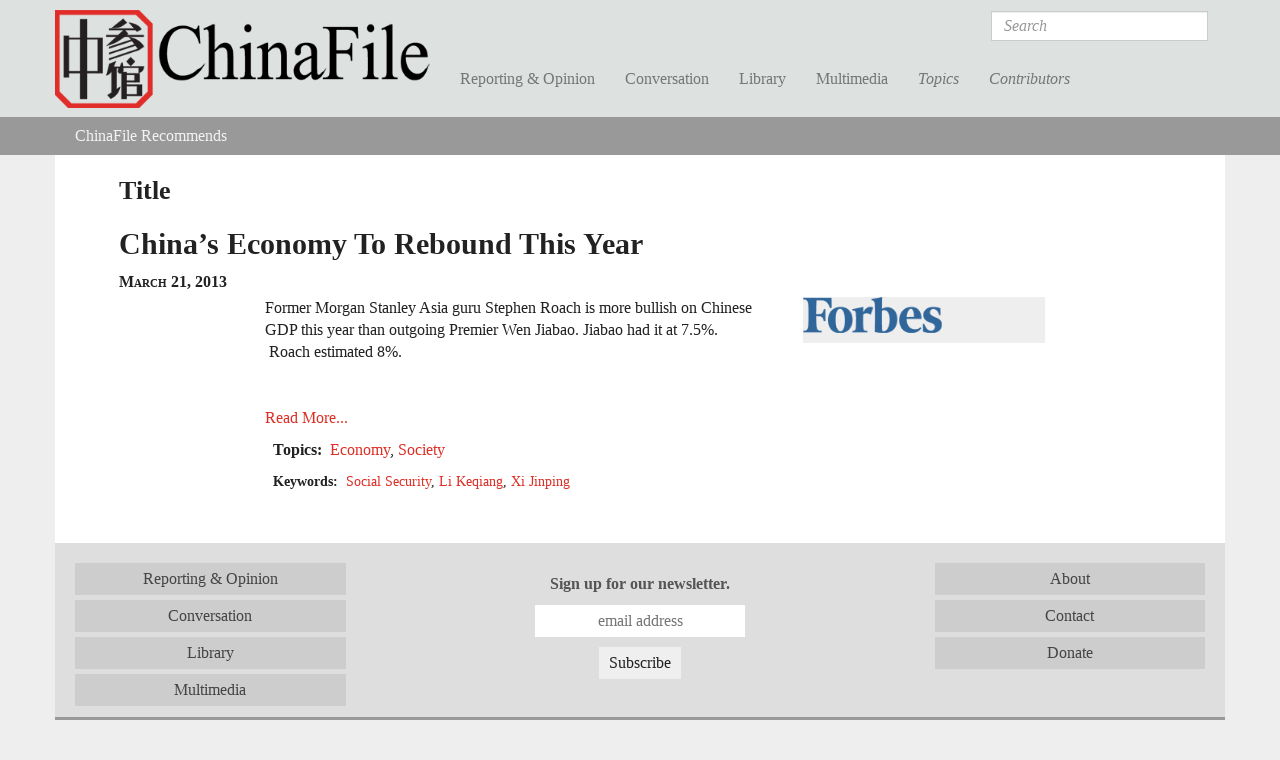

--- FILE ---
content_type: text/html; charset=utf-8
request_url: https://www.chinafile.com/links/Chinas-Economy-Rebound-Year
body_size: 7967
content:
<!DOCTYPE html PUBLIC "-//W3C//DTD XHTML+RDFa 1.0//EN"
  "http://www.w3.org/MarkUp/DTD/xhtml-rdfa-1.dtd">
<html xmlns="http://www.w3.org/1999/xhtml" xml:lang="en" version="XHTML+RDFa 1.0" dir="ltr"
  xmlns:fb="https://ogp.me/ns/fb#"
  xmlns:og="https://ogp.me/ns#">

<head profile="http://www.w3.org/1999/xhtml/vocab">
  <meta http-equiv="Content-Type" content="text/html; charset=utf-8" />
<link rel="shortcut icon" href="https://www.chinafile.com/sites/default/files/chinafile_favicon.png" type="image/png" />
<meta name="viewport" content="width=device-width, initial-scale=1.0" />
<meta name="description" content="ChinaFile is an online magazine publishing, showcasing, and contributing to the best reporting and commentary on China. We seek to both meet and expand the appetites of expert and non-expert audiences who want to better understand China and to provide them with a visually stimulating, well-designed platform on which they can encounter voices and topics that tend to be out of" />
<meta name="abstract" content="An online magazine of original and selectively syndicated reporting and commentary on China." />
<meta name="keywords" content="China, Journalism, Current Affairs" />
<meta name="generator" content="Drupal 7 (http://drupal.org)" />
<link rel="canonical" href="https://www.chinafile.com/links/Chinas-Economy-Rebound-Year" />
<link rel="shortlink" href="https://www.chinafile.com/node/3002" />
<meta property="fb:admins" content="4403816" />
<meta property="fb:app_id" content="367747193390636" />
<meta property="og:site_name" content="ChinaFile" />
<meta property="og:type" content="article" />
<meta property="og:url" content="https://www.chinafile.com/links/Chinas-Economy-Rebound-Year" />
<meta property="og:description" content="China News, Analysis, Culture, Environment, Media" />
<meta name="twitter:card" content="summary_large_image" />
<meta name="twitter:site" content="@ChinaFile" />
<meta name="twitter:site:id" content="84786801" />
<meta name="twitter:title" content="| ChinaFile" />
<meta name="twitter:description" content="China News, Analysis, Culture, Environment, Media" />
  <title>| ChinaFile</title>
  <style type="text/css" media="all">
@import url("https://www.chinafile.com/modules/system/system.base.css?t8lrvz");
@import url("https://www.chinafile.com/modules/system/system.messages.css?t8lrvz");
@import url("https://www.chinafile.com/modules/system/system.theme.css?t8lrvz");
</style>
<style type="text/css" media="all">
@import url("https://www.chinafile.com/modules/comment/comment.css?t8lrvz");
@import url("https://www.chinafile.com/modules/field/theme/field.css?t8lrvz");
@import url("https://www.chinafile.com/modules/node/node.css?t8lrvz");
@import url("https://www.chinafile.com/sites/all/modules/contrib/radix_layouts/radix_layouts.css?t8lrvz");
@import url("https://www.chinafile.com/modules/search/search.css?t8lrvz");
@import url("https://www.chinafile.com/modules/user/user.css?t8lrvz");
@import url("https://www.chinafile.com/sites/all/modules/contrib/views/css/views.css?t8lrvz");
</style>
<style type="text/css" media="all">
@import url("https://www.chinafile.com/sites/all/libraries/annotator/annotator.min.css?t8lrvz");
@import url("https://www.chinafile.com/sites/all/modules/contrib/colorbox/styles/default/colorbox_style.css?t8lrvz");
@import url("https://www.chinafile.com/sites/all/modules/contrib/ctools/css/ctools.css?t8lrvz");
@import url("https://www.chinafile.com/sites/all/modules/contrib/panels/css/panels.css?t8lrvz");
@import url("https://www.chinafile.com/sites/all/libraries/fontello/css/fontello.css?t8lrvz");
@import url("https://www.chinafile.com/sites/all/modules/custom/chinafile_alter/css/admin.css?t8lrvz");
</style>
<style type="text/css" media="all">
@import url("https://www.chinafile.com/sites/all/themes/cftwo/assets/stylesheets/screen.css?t8lrvz");
@import url("https://www.chinafile.com/sites/all/themes/cftwo/assets/stylesheets/hotfix.css?t8lrvz");
@import url("https://www.chinafile.com/sites/all/themes/cftwo/assets/stylesheets/editor.css?t8lrvz");
</style>
<style type="text/css" media="print">
@import url("https://www.chinafile.com/sites/all/themes/cftwo/assets/stylesheets/print.css?t8lrvz");
</style>
  <script type="text/javascript" defer="defer" src="https://www.chinafile.com/sites/default/files/google_tag/gtm_5v5s2p/google_tag.script.js?t8lrvz"></script>
<script type="text/javascript" src="https://www.chinafile.com/sites/all/modules/contrib/jquery_update/replace/jquery/1.12/jquery.js?v=1.12.4"></script>
<script type="text/javascript" src="https://www.chinafile.com/misc/jquery-extend-3.4.0.js?v=1.12.4"></script>
<script type="text/javascript" src="https://www.chinafile.com/misc/jquery-html-prefilter-3.5.0-backport.js?v=1.12.4"></script>
<script type="text/javascript" src="https://www.chinafile.com/misc/jquery.once.js?v=1.2"></script>
<script type="text/javascript" src="https://www.chinafile.com/misc/drupal.js?t8lrvz"></script>
<script type="text/javascript" src="https://www.chinafile.com/sites/all/modules/contrib/jquery_update/js/jquery_browser.js?v=0.0.1"></script>
<script type="text/javascript" src="https://www.chinafile.com/misc/form-single-submit.js?v=7.100"></script>
<script type="text/javascript" src="//rum-static.pingdom.net/pa-54a5b733abe53df81ed455ec.js"></script>
<script type="text/javascript" src="https://www.chinafile.com/sites/all/modules/contrib/entityreference/js/entityreference.js?t8lrvz"></script>
<script type="text/javascript" src="https://www.chinafile.com/sites/all/libraries/annotator/annotator-full.min.js?t8lrvz"></script>
<script type="text/javascript" src="https://www.chinafile.com/sites/all/modules/contrib/annotator/js/annotator.js?t8lrvz"></script>
<script type="text/javascript" src="https://www.chinafile.com/sites/all/modules/contrib/annotation/js/annotator_store.js?t8lrvz"></script>
<script type="text/javascript" src="https://www.chinafile.com/sites/all/modules/contrib/annotator/js/annotator_permissions.js?t8lrvz"></script>
<script type="text/javascript" src="https://www.chinafile.com/sites/all/libraries/colorbox/jquery.colorbox-min.js?t8lrvz"></script>
<script type="text/javascript" src="https://www.chinafile.com/sites/all/modules/contrib/colorbox/js/colorbox.js?t8lrvz"></script>
<script type="text/javascript" src="https://www.chinafile.com/sites/all/modules/contrib/colorbox/styles/default/colorbox_style.js?t8lrvz"></script>
<script type="text/javascript" src="https://www.chinafile.com/sites/all/modules/custom/curlies/curlies.js?t8lrvz"></script>
<script type="text/javascript">
<!--//--><![CDATA[//><!--

(function ($) {
  $(document).ready(function () {
    $('h1, h2, .field').curlies();
  });
})(jQuery);
//--><!]]>
</script>
<script type="text/javascript" src="https://www.chinafile.com/sites/all/modules/contrib/google_analytics/googleanalytics.js?t8lrvz"></script>
<script type="text/javascript" src="https://www.googletagmanager.com/gtag/js?id=G-BTTGZVN5B6"></script>
<script type="text/javascript">
<!--//--><![CDATA[//><!--
window.dataLayer = window.dataLayer || [];function gtag(){dataLayer.push(arguments)};gtag("js", new Date());gtag("set", "developer_id.dMDhkMT", true);gtag("config", "G-BTTGZVN5B6", {"groups":"default","anonymize_ip":true});
//--><!]]>
</script>
<script type="text/javascript" src="https://netdna.bootstrapcdn.com/bootstrap/3.1.1/js/bootstrap.min.js"></script>
<script type="text/javascript" src="https://www.chinafile.com/sites/all/themes/radix/assets/javascripts/modernizr.js?t8lrvz"></script>
<script type="text/javascript" src="https://www.chinafile.com/sites/all/themes/radix/assets/javascripts/radix-script.js?t8lrvz"></script>
<script type="text/javascript" src="https://www.chinafile.com/sites/all/themes/cftwo/assets/javascripts/mobile-classes.js?t8lrvz"></script>
<script type="text/javascript" src="https://www.chinafile.com/sites/all/themes/cftwo/assets/javascripts/toggle.js?t8lrvz"></script>
<script type="text/javascript" src="https://www.chinafile.com/sites/all/themes/cftwo/assets/javascripts/menu.js?t8lrvz"></script>
<script type="text/javascript">
<!--//--><![CDATA[//><!--
jQuery.extend(Drupal.settings, {"basePath":"\/","pathPrefix":"","setHasJsCookie":0,"ajaxPageState":{"theme":"cftwo","theme_token":"Q50-TB-GGp2ZSZcdv9lQfMlE3FqPcBus7viCDeIpQWM","js":{"sites\/all\/modules\/custom\/cbox\/includes\/cbox.js":1,"https:\/\/www.chinafile.com\/sites\/default\/files\/google_tag\/gtm_5v5s2p\/google_tag.script.js":1,"sites\/all\/modules\/contrib\/jquery_update\/replace\/jquery\/1.12\/jquery.js":1,"misc\/jquery-extend-3.4.0.js":1,"misc\/jquery-html-prefilter-3.5.0-backport.js":1,"misc\/jquery.once.js":1,"misc\/drupal.js":1,"sites\/all\/modules\/contrib\/jquery_update\/js\/jquery_browser.js":1,"misc\/form-single-submit.js":1,"\/\/rum-static.pingdom.net\/pa-54a5b733abe53df81ed455ec.js":1,"sites\/all\/modules\/contrib\/entityreference\/js\/entityreference.js":1,"sites\/all\/libraries\/annotator\/annotator-full.min.js":1,"sites\/all\/modules\/contrib\/annotator\/js\/annotator.js":1,"sites\/all\/modules\/contrib\/annotation\/js\/annotator_store.js":1,"sites\/all\/modules\/contrib\/annotator\/js\/annotator_permissions.js":1,"sites\/all\/libraries\/colorbox\/jquery.colorbox-min.js":1,"sites\/all\/modules\/contrib\/colorbox\/js\/colorbox.js":1,"sites\/all\/modules\/contrib\/colorbox\/styles\/default\/colorbox_style.js":1,"sites\/all\/modules\/custom\/curlies\/curlies.js":1,"0":1,"sites\/all\/modules\/contrib\/google_analytics\/googleanalytics.js":1,"https:\/\/www.googletagmanager.com\/gtag\/js?id=G-BTTGZVN5B6":1,"1":1,"https:\/\/netdna.bootstrapcdn.com\/bootstrap\/3.1.1\/js\/bootstrap.min.js":1,"sites\/all\/themes\/radix\/assets\/javascripts\/modernizr.js":1,"sites\/all\/themes\/radix\/assets\/javascripts\/radix-script.js":1,"sites\/all\/themes\/cftwo\/assets\/javascripts\/mobile-classes.js":1,"sites\/all\/themes\/cftwo\/assets\/javascripts\/toggle.js":1,"sites\/all\/themes\/cftwo\/assets\/javascripts\/menu.js":1},"css":{"modules\/system\/system.base.css":1,"modules\/system\/system.messages.css":1,"modules\/system\/system.theme.css":1,"modules\/comment\/comment.css":1,"modules\/field\/theme\/field.css":1,"modules\/node\/node.css":1,"sites\/all\/modules\/contrib\/radix_layouts\/radix_layouts.css":1,"modules\/search\/search.css":1,"modules\/user\/user.css":1,"sites\/all\/modules\/contrib\/views\/css\/views.css":1,"sites\/all\/libraries\/annotator\/annotator.min.css":1,"sites\/all\/modules\/contrib\/colorbox\/styles\/default\/colorbox_style.css":1,"sites\/all\/modules\/contrib\/ctools\/css\/ctools.css":1,"sites\/all\/modules\/contrib\/panels\/css\/panels.css":1,"sites\/all\/libraries\/fontello\/css\/fontello.css":1,"sites\/all\/modules\/custom\/chinafile_alter\/css\/admin.css":1,"sites\/all\/themes\/cftwo\/assets\/stylesheets\/screen.css":1,"sites\/all\/themes\/cftwo\/assets\/stylesheets\/hotfix.css":1,"sites\/all\/themes\/cftwo\/assets\/stylesheets\/editor.css":1,"sites\/all\/themes\/cftwo\/assets\/stylesheets\/print.css":1}},"annotator":{"element":".node-article"},"annotator_store":{"prefix":"\/annotation\/api","showViewPermissionsCheckbox":false,"showEditPermissionsCheckbox":false,"urls":{"create":"\/annotations","read":"\/annotations\/:id","update":"\/annotations\/:id","destroy":"\/annotations\/:id","search":"\/search"}},"annotator_permissions":{"showViewPermissionsCheckbox":0,"showEditPermissionsCheckbox":0,"user":{"uid":0,"name":"Anonymous","roles":[1]},"permissions":{"admin":{"user":[],"roles":[8,3]},"delete":{"user":[null],"roles":[8,3]},"read":{"user":[],"roles":[1,2,6,5,8,3]},"update":{"user":[null],"roles":[8,3]}}},"colorbox":{"opacity":"0.85","current":"{current} of {total}","previous":"\u00ab Prev","next":"Next \u00bb","close":"Close","maxWidth":"98%","maxHeight":"98%","fixed":true,"mobiledetect":true,"mobiledevicewidth":"1000px","file_public_path":"\/sites\/default\/files","specificPagesDefaultValue":"admin*\nimagebrowser*\nimg_assist*\nimce*\nnode\/add\/*\nnode\/*\/edit\nprint\/*\nprintpdf\/*\nsystem\/ajax\nsystem\/ajax\/*"},"googleanalytics":{"account":["G-BTTGZVN5B6"],"trackOutbound":1,"trackMailto":1,"trackDownload":1,"trackDownloadExtensions":"7z|aac|arc|arj|asf|asx|avi|bin|csv|doc(x|m)?|dot(x|m)?|exe|flv|gif|gz|gzip|hqx|jar|jpe?g|js|mp(2|3|4|e?g)|mov(ie)?|msi|msp|pdf|phps|png|ppt(x|m)?|pot(x|m)?|pps(x|m)?|ppam|sld(x|m)?|thmx|qtm?|ra(m|r)?|sea|sit|tar|tgz|torrent|txt|wav|wma|wmv|wpd|xls(x|m|b)?|xlt(x|m)|xlam|xml|z|zip","trackColorbox":1},"urlIsAjaxTrusted":{"\/search\/results":true}});
//--><!]]>
</script>
<link href="//maxcdn.bootstrapcdn.com/font-awesome/4.2.0/css/font-awesome.min.css" rel="stylesheet">    <script type="text/javascript">var switchTo5x=true;</script>
  <script type="text/javascript" id="st_insights_js" src="https://ws.sharethis.com/button/buttons.js?publisher=457a290a-9652-4a5f-ac83-f1f0590148d8"></script>
  <script type="text/javascript">stLight.options({
    publisher: "457a290a-9652-4a5f-ac83-f1f0590148d8",
    doNotHash: false,
    doNotCopy: false,
    hashAddressBar: false,
    publisherGA:"UA-25322293-1"
  });</script>
</head>
<body class="html not-logged-in page-node page-node-3002 node-type-article-external panel-layout-cf_twocol panel-region-top panel-region-top_left panel-region-top_right cf-hide-annotator" >
  <div id="skip-link">
    <a href="#main-content" class="element-invisible element-focusable">Skip to main content</a>
  </div>
  <noscript aria-hidden="true"><iframe src="https://www.googletagmanager.com/ns.html?id=GTM-5V5S2P" height="0" width="0" style="display:none;visibility:hidden"></iframe></noscript>
  <div id="page-wrapper">

  <header id="header" class="header" role="header">
    <div class="container">
      <a href="/" title="Home" rel="home" class="logo">ChinaFile</a>

      <nav class="navbar navbar-default" role="navigation">
        <!-- Brand and toggle get grouped for better mobile display -->
        <div class="navbar-header">
          <button type="button" class="navbar-toggle" data-toggle="collapse" data-target="#navbar-collapse">
            <span class="sr-only">Toggle navigation</span>
            <span class="icon-bar"></span>
            <span class="icon-bar"></span>
            <span class="icon-bar"></span>
          </button>
        </div> <!-- /.navbar-header -->
        <!-- Collect the nav links, forms, and other content for toggling -->
        <div class="collapse navbar-collapse" id="navbar-collapse">
                      <form class="search-form navbar-form navbar-right" action="/search/results" method="post" id="search-form" accept-charset="UTF-8" role="form"><div><div class="container-inline form-inline form-wrapper" id="edit-basic"><div class="form-item form-type-textfield form-item-keys form-group">
  <label class="element-invisible" for="edit-keys">Search </label>
 <input placeholder="Search" class="form-control form-control form-text" type="text" id="edit-keys" name="keys" value="" size="20" maxlength="255" />
</div>
<input type="submit" id="edit-submit" name="op" value="Search" class="form-submit btn btn-default btn-primary" /></div><input type="hidden" name="form_build_id" value="form-c28opjbqlf023HxKNLKsytDRGooF21WHhOd6sIRiuVo" />
<input type="hidden" name="form_id" value="search_form" />
</div></form>                                <ul id="main-menu" class="menu nav navbar-nav">
              <li title="" class="menu-link-reporting--opinion"><a href="/reporting-opinion">Reporting &amp; Opinion</a></li>
<li title="" class="menu-link-conversation"><a href="/conversation">Conversation</a></li>
<li title="" class="menu-link-library"><a href="/library">Library</a></li>
<li title="" class="menu-link-multimedia"><a href="/multimedia">Multimedia</a></li>
<li title="" class="menu-link-topics"><a href="/topics">Topics</a></li>
<li title="" class="menu-link-contributors"><a href="/contributors">Contributors</a></li>
            </ul>
                  </div><!-- /.navbar-collapse -->
      </nav><!-- /.navbar -->
    </div>

    <div class="submenu">
      <div class="chinafile-submenu chinafile-menu-reporting hidden-xs">
        <div class="container">
          <div class="view view-chinafile-sections-menu view-id-chinafile_sections_menu view-display-id-panel_pane_3 view-dom-id-a7ab713f8bb5c9c3953f19214a38c274">
        
  
  
      <div class="content view-content">
        <div class="views-row views-row-1 views-row-odd views-row-first">
      
  <div class="views-field views-field-name">        <span class="field-content"><a href="/notes-chinafile">Notes from ChinaFile</a></span>  </div>  </div>
  <div class="views-row views-row-2 views-row-even">
      
  <div class="views-field views-field-name">        <span class="field-content"><a href="/reporting-opinion/viewpoint">Viewpoint</a></span>  </div>  </div>
  <div class="views-row views-row-3 views-row-odd">
      
  <div class="views-field views-field-name">        <span class="field-content"><a href="/reporting-opinion/features">Features</a></span>  </div>  </div>
  <div class="views-row views-row-4 views-row-even">
      
  <div class="views-field views-field-name">        <span class="field-content"><a href="/reporting-opinion/postcard">Postcard</a></span>  </div>  </div>
  <div class="views-row views-row-5 views-row-odd">
      
  <div class="views-field views-field-name">        <span class="field-content"><a href="/reporting-opinion/media">Media</a></span>  </div>  </div>
  <div class="views-row views-row-6 views-row-even">
      
  <div class="views-field views-field-name">        <span class="field-content"><a href="/reporting-opinion/culture">Culture</a></span>  </div>  </div>
  <div class="views-row views-row-7 views-row-odd views-row-last">
      
  <div class="views-field views-field-name">        <span class="field-content"><a href="/reporting-opinion/environment">Environment</a></span>  </div>  </div>
    </div>
  
  
  
  
  
  
</div>          <div class="view view-chinafile-sections-menu view-id-chinafile_sections_menu view-display-id-panel_pane_2 view-dom-id-ace1da951591496fffc4b931ba30dde9">
        
  
  
      <div class="content view-content">
        <div class="views-row views-row-1 views-row-odd views-row-first">
      
  <div class="views-field views-field-name">        <span class="field-content"><a href="/reporting-opinion/caixin-media">Caixin Media</a></span>  </div>  </div>
  <div class="views-row views-row-2 views-row-even">
      
  <div class="views-field views-field-name">        <span class="field-content"><a href="/reporting-opinion/earthbound-china">Earthbound China</a></span>  </div>  </div>
  <div class="views-row views-row-3 views-row-odd">
      
  <div class="views-field views-field-name">        <span class="field-content"><a href="/reporting-opinion/my-first-trip">My First Trip</a></span>  </div>  </div>
  <div class="views-row views-row-4 views-row-even">
      
  <div class="views-field views-field-name">        <span class="field-content"><a href="/reporting-opinion/out-school">Out of School</a></span>  </div>  </div>
  <div class="views-row views-row-5 views-row-odd views-row-last">
      
  <div class="views-field views-field-name">        <span class="field-content"><a href="/reporting-opinion/two-way-street">Two Way Street</a></span>  </div>  </div>
    </div>
  
  
  
  
  
  
</div>        </div> <!-- /.container -->
      </div>
      <div class="chinafile-submenu chinafile-menu-library hidden-xs">
        <div class="container">
          <div class="view view-chinafile-sections-menu view-id-chinafile_sections_menu view-display-id-panel_pane_1 view-dom-id-8ac8c3c93bc02824b82a0c4abea7bd16">
        
  
  
      <div class="content view-content">
        <div class="views-row views-row-1 views-row-odd views-row-first">
      
  <div class="views-field views-field-name">        <span class="field-content"><a href="/library/books">Books</a></span>  </div>  </div>
  <div class="views-row views-row-2 views-row-even">
      
  <div class="views-field views-field-name">        <span class="field-content"><a href="/library/excerpts">Excerpts</a></span>  </div>  </div>
  <div class="views-row views-row-3 views-row-odd views-row-last">
      
  <div class="views-field views-field-name">        <span class="field-content"><a href="/library/reports">Reports</a></span>  </div>  </div>
    </div>
  
  
  
  
  
  
</div>          <div class="view view-chinafile-sections-menu view-id-chinafile_sections_menu view-display-id-panel_pane_2 view-dom-id-76d978e848c56d3f87fb931583a9d16d">
        
  
  
      <div class="content view-content">
        <div class="views-row views-row-1 views-row-odd views-row-first">
      
  <div class="views-field views-field-name">        <span class="field-content"><a href="/china-world-podcast">China in the World Podcast</a></span>  </div>  </div>
  <div class="views-row views-row-2 views-row-even">
      
  <div class="views-field views-field-name">        <span class="field-content"><a href="/library/sinica-podcast">Sinica Podcast</a></span>  </div>  </div>
  <div class="views-row views-row-3 views-row-odd">
      
  <div class="views-field views-field-name">        <span class="field-content"><a href="/library/china-africa-project">The China Africa Project</a></span>  </div>  </div>
  <div class="views-row views-row-4 views-row-even views-row-last">
      
  <div class="views-field views-field-name">        <span class="field-content"><a href="/library/nyrb-china-archive">The NYRB China Archive</a></span>  </div>  </div>
    </div>
  
  
  
  
  
  
</div>        </div> <!-- /.container -->
      </div>
      <div class="chinafile-submenu chinafile-menu-multimedia hidden-xs">
        <div class="container">
          <div class="view view-chinafile-sections-menu view-id-chinafile_sections_menu view-display-id-panel_pane_1 view-dom-id-6b6b484bb552741fff889b69eb67eda5">
        
  
  
      <div class="content view-content">
        <div class="views-row views-row-1 views-row-odd views-row-first">
      
  <div class="views-field views-field-name">        <span class="field-content"><a href="/depth-of-field">Depth of Field</a></span>  </div>  </div>
  <div class="views-row views-row-2 views-row-even">
      
  <div class="views-field views-field-name">        <span class="field-content"><a href="/multimedia/infographics">Infographics</a></span>  </div>  </div>
  <div class="views-row views-row-3 views-row-odd">
      
  <div class="views-field views-field-name">        <span class="field-content"><a href="/multimedia/photo-gallery">Photo Gallery</a></span>  </div>  </div>
  <div class="views-row views-row-4 views-row-even views-row-last">
      
  <div class="views-field views-field-name">        <span class="field-content"><a href="/multimedia/video">Video</a></span>  </div>  </div>
    </div>
  
  
  
  
  
  
</div>          <div class="view view-chinafile-sections-menu view-id-chinafile_sections_menu view-display-id-panel_pane_2 view-dom-id-72912962fe866d0c1d964a31b36313d0">
        
  
  
  
  
  
  
  
  
</div>        </div> <!-- /.container -->
      </div>
      <div class="chinafile-submenu chinafile-menu-topics hidden-xs">
        <div class="container">
          <div class="view view-topics view-id-topics view-display-id-panel_pane_2 view-dom-id-ab01fef3738bb3075a08c291ead0579e">
        
  
  
      <div class="content view-content">
      <div class="views-view-grid cols-5 container-fluid">
      <div class="row-1 row-first row row-fluid">
              <div class="col-1 col-first col-sm-5ths">
            
  <div class="views-field views-field-name">        <span class="field-content"><a href="/topic/arts">Arts</a></span>  </div>        </div>
              <div class="col-2 col-sm-5ths">
            
  <div class="views-field views-field-name">        <span class="field-content"><a href="/topic/energy">Energy</a></span>  </div>        </div>
              <div class="col-3 col-sm-5ths">
            
  <div class="views-field views-field-name">        <span class="field-content"><a href="/topic/law">Law</a></span>  </div>        </div>
              <div class="col-4 col-sm-5ths">
            
  <div class="views-field views-field-name">        <span class="field-content"><a href="/topic/religion">Religion</a></span>  </div>        </div>
              <div class="col-5 col-last col-sm-5ths">
            
  <div class="views-field views-field-name">        <span class="field-content"><a href="/topic/society">Society</a></span>  </div>        </div>
          </div>
      <div class="row-2 row row-fluid">
              <div class="col-1 col-first col-sm-5ths">
            
  <div class="views-field views-field-name">        <span class="field-content"><a href="/topic/business">Business</a></span>  </div>        </div>
              <div class="col-2 col-sm-5ths">
            
  <div class="views-field views-field-name">        <span class="field-content"><a href="/topic/environment">Environment</a></span>  </div>        </div>
              <div class="col-3 col-sm-5ths">
            
  <div class="views-field views-field-name">        <span class="field-content"><a href="/topic/media">Media</a></span>  </div>        </div>
              <div class="col-4 col-sm-5ths">
            
  <div class="views-field views-field-name">        <span class="field-content"><a href="/topic/rural-life">Rural Life</a></span>  </div>        </div>
              <div class="col-5 col-last col-sm-5ths">
            
  <div class="views-field views-field-name">        <span class="field-content"><a href="/topic/technology">Technology</a></span>  </div>        </div>
          </div>
      <div class="row-3 row row-fluid">
              <div class="col-1 col-first col-sm-5ths">
            
  <div class="views-field views-field-name">        <span class="field-content"><a href="/topic/economy">Economy</a></span>  </div>        </div>
              <div class="col-2 col-sm-5ths">
            
  <div class="views-field views-field-name">        <span class="field-content"><a href="/topic/health">Health</a></span>  </div>        </div>
              <div class="col-3 col-sm-5ths">
            
  <div class="views-field views-field-name">        <span class="field-content"><a href="/topic/military">Military</a></span>  </div>        </div>
              <div class="col-4 col-sm-5ths">
            
  <div class="views-field views-field-name">        <span class="field-content"><a href="/topic/science">Science</a></span>  </div>        </div>
              <div class="col-5 col-last col-sm-5ths">
            
  <div class="views-field views-field-name">        <span class="field-content"><a href="/topic/urban-life">Urban Life</a></span>  </div>        </div>
          </div>
      <div class="row-4 row-last row row-fluid">
              <div class="col-1 col-first col-sm-5ths">
            
  <div class="views-field views-field-name">        <span class="field-content"><a href="/topic/education">Education</a></span>  </div>        </div>
              <div class="col-2 col-sm-5ths">
            
  <div class="views-field views-field-name">        <span class="field-content"><a href="/topic/history">History</a></span>  </div>        </div>
              <div class="col-3 col-sm-5ths">
            
  <div class="views-field views-field-name">        <span class="field-content"><a href="/topic/politics" class="">Politics</a></span>  </div>        </div>
              <div class="col-4 col-sm-5ths">
                  </div>
              <div class="col-5 col-last col-sm-5ths">
                  </div>
          </div>
  </div>
    </div>
  
  
  
  
  
  
</div>        </div> <!-- /.container -->
      </div>
      <div class="chinafile-submenu chinafile-menu-contributors hidden-xs">
        <div class="container">
          <div class="chinafile-menu-contributors-inner row">
            <div class="col-sm-9"><div class="view view-contributors-menu view-id-contributors_menu view-display-id-panel_pane_1 view-dom-id-1469296d51092f9c136e392dfc2ba9ad">
        
  
  
      <div class="content view-content">
        <div class="views-row views-row-1">
      
          <a href="/contributors/zhou-na"><img src="https://www.chinafile.com/sites/default/files/styles/thumbnail/public/assets/images/profile/zhou_nuo_profile.jpg?itok=oJ5EuUT7" width="93" height="93" alt="" /></a>    
          <a href="/contributors/zhou-na">Zhou Na </a>    </div>
  <div class="views-row views-row-2">
      
          <a href="/contributors/max-duncan"><img src="https://www.chinafile.com/sites/default/files/styles/thumbnail/public/assets/images/profile/max_duncan_2025_sm.jpg?itok=uPc2Is2E" width="93" height="93" alt="" /></a>    
          <a href="/contributors/max-duncan">Max Duncan</a>    </div>
  <div class="views-row views-row-3">
      
          <a href="/contributors/isabel-hilton"><img src="https://www.chinafile.com/sites/default/files/styles/thumbnail/public/assets/images/profile/ih_0.jpg?itok=E6E7sPNC" width="93" height="93" alt="" /></a>    
          <a href="/contributors/isabel-hilton">Isabel Hilton</a>    </div>
  <div class="views-row views-row-4">
      
          <a href="/contributors/james-palmer"><img src="https://www.chinafile.com/sites/default/files/styles/thumbnail/public/assets/images/profile/palmer_2_0.jpg?itok=-G8-rldM" width="93" height="93" alt="" /></a>    
          <a href="/contributors/james-palmer">James Palmer</a>    </div>
    </div>
  
  
  
  
  
  
</div></div>
            <div class="col-sm-3"><div class="view view-contributors-menu view-id-contributors_menu view-display-id-panel_pane_2 view-dom-id-3bfcccb2b65bf9c199fd02709b941d62">
        
  
  
      <div class="content view-content">
          <ul>          <li class="name">  
  <div class="views-field views-field-title">        <span class="field-content"><a href="/contributors/robert-daly">Robert Daly</a></span>  </div></li>
          <li class="name">  
  <div class="views-field views-field-title">        <span class="field-content"><a href="/contributors/zha-jianying">Zha Jianying</a></span>  </div></li>
          <li class="name">  
  <div class="views-field views-field-title">        <span class="field-content"><a href="/contributors/ian-johnson">Ian Johnson</a></span>  </div></li>
      </ul>    </div>
  
  
  
  
      <div class="view-footer">
      <a href="/contributors" class="see-all">See All</a>    </div>
  
  
</div></div>
          </div>
        </div> <!-- /.container -->
      </div>

    </div> <!-- /.container -->
            <div id="breadcrumb" class="visible-desktop">
          <h2 class="element-invisible">You are here</h2><ul class="breadcrumb node recommendations"><li class="first last"><a href="/chinafile-recommends">ChinaFile Recommends</a></li></ul>        </div>
        </header>

  <div id="main" class="main">
    <div class="main-container container container-fluid">

      <div class="main-header">
        
        
        
              </div>

      <div id="content" class="main-content">
        <div class="l-cf-twocol l-panel" >
  <div class="l-top l-twocol-wrapper container container-fluid">
    <div class="panel-pane pane-node-title" >
  
        <h2 class="pane-title">Title</h2>
    
  
  <h1>China’s Economy To Rebound This Year</h1>

  
  </div>
<div class="panel-pane pane-node-authorsext-date" >
  
      
  
  <ul class="author-date">  <li class="author">Kenneth Rapoza</li>  <li class="create-date">March 21, 2013</li></ul>
  
  </div>
<div class="panel-pane pane-node-share" >
  
      
  
  <span class="st_facebook_large" st_title="China’s Economy To Rebound This Year" displayText="Facebook"></span><span class="st_twitter_large" st_title="China’s Economy To Rebound This Year" st_via="chinafile" displayText="Tweet"></span><span class="st_email_large" st_title="China’s Economy To Rebound This Year" displayText="Email"></span>
  
  </div>
  </div>

  <div class="l-upper-wrapper l-twocol-wrapper container">
    <div class="l-twocol-left">
      <aside class="col-sm-4 col-md-4 l-twocol-right">
        <div class="panel-pane pane-views-panes pane-publications-panel-pane-2" >
  
      
  
    <div class="view view-publications view-id-publications view-display-id-panel_pane_2 clearfix view-dom-id-20aa2ec4521785e305dc8e5051086eff">
                
    
    
          <div class="view-content">
          <div>
      
  <div class="views-field views-field-field-publication-article-header">        <div class="field-content"><a href="/publications/forbes"><img src="https://www.chinafile.com/sites/default/files/styles/publication_header/public/assets/images/publication/article_block_header/forbes-magazine-logo-header.png?itok=GZqh18Z5" width="300" height="45" alt="" /></a></div>  </div>  </div>
      </div>
    
    
    
    
    
    
  </div>
  
  </div>
      </aside>

      <div class="panel-pane pane-node-content" >
  
      
  
  <article class="node node-article-external clearfix">

  
      
  
  <div class="content">
    <div class="field field-name-body field-type-text-with-summary field-label-hidden">
      <p><span>Former Morgan Stanley Asia guru Stephen Roach is more bullish on Chinese GDP this year than outgoing Premier Wen Jiabao. Jiabao had it at 7.5%.  Roach estimated 8%.</span></p>
<p> </p>
  </div><div class="field field-name-field-article-exernal-link field-type-link-field field-label-hidden">
  
  
                  <a href="http://www.forbes.com/sites/kenrapoza/2013/03/19/stephen-roach-says-china-to-rebound-this-year-report/" target="_blank" rel="nofollow" class="button">Read More...</a>          
  </div>
<div class="field field-name-field-common-topic field-type-taxonomy-term-reference field-label-inline">
    <div class="field-label">Topics:&nbsp;</div>
  
  
                  <a href="/topic/economy">Economy</a>, <a href="/topic/society">Society</a>          
  </div>
<div class="field field-name-field-common-tags field-type-taxonomy-term-reference field-label-inline">
    <div class="field-label">Keywords:&nbsp;</div>
  
  
                  <a href="/keyword/social-security">Social Security</a>, <a href="/keyword/li-keqiang">Li Keqiang</a>, <a href="/keyword/xi-jinping">Xi Jinping</a>          
  </div>
  </div>

  
  
</article>

  
  </div>
    </div>
  </div>

  <div class="l-middle l-twocol-wrapper container container-fluid">
      </div>

  <div class="l-lower-wrapper l-twocol-wrapper container">
    <div class="col-md-8 l-twocol-left">
          </div>
    <aside class="col-md-4 l-twocol-right">
          </aside>
  </div>
</div>
      </div>

    </div> <!-- /.main-inner -->
  </div> <!-- /#main -->

  <footer id="footer" class="footer" role="footer">
    <div class="container">
      <div class="row clearfix">
        <div class="col-sm-4 col-md-3">
          <ul class="links"><li class="menu-511 first"><a href="/reporting-opinion" title="">Reporting &amp; Opinion</a></li>
<li class="menu-1729"><a href="/conversation" title="">Conversation</a></li>
<li class="menu-513"><a href="/library" title="">Library</a></li>
<li class="menu-514 last"><a href="/multimedia" title="">Multimedia</a></li>
</ul>        </div>
        <div class="col-sm-4 col-md-3 col-sm-push-4 col-md-push-6">
          <ul class="social-nav">
            <li><a href="/about"><span class="footer-link">About</a></li>
            <li><a href="/contact"><span class="footer-link">Contact</a></li>
            <li><a href="/donate"><span class="footer-link">Donate</a></li>
          </ul>
        </div>
        <div class="col-sm-4 col-md-6 col-sm-pull-4 col-md-pull-3">
          <!-- Begin MailChimp Signup Form -->
          <div id="mc_embed_signup">
            <form action="//chinafile.us2.list-manage.com/subscribe/post?u=dd858a5b6e74ef23767d565ae&amp;id=de2675ff34" method="post" id="mc-embedded-subscribe-form" name="mc-embedded-subscribe-form" class="validate" target="_blank" novalidate>
              <div id="mc_embed_signup_scroll">
                <label for="mce-EMAIL">Sign up for our newsletter.</label>
                <input type="email" value="" name="EMAIL" class="email" id="mce-EMAIL" placeholder="email address" required>
                <!-- real people should not fill this in and expect good things - do not remove this or risk form bot signups-->
                <div style="position: absolute; left: -5000px;"><input type="text" name="b_dd858a5b6e74ef23767d565ae_de2675ff34" tabindex="-1" value=""></div>
                <div class="clear"><input type="submit" value="Subscribe" name="subscribe" id="mc-embedded-subscribe" class="button"></div>
              </div>
            </form>
          </div>
          <!--End mc_embed_signup-->
        </div>
      </div>

      <div class="row footer-bar clearfix">
        <div class="col-md-4 col-md-push-4">
          <p class="footer-links">
            <a href="https://www.linkedin.com/company/chinafilemagazine/" title="LinkedIn" target="_blank"><span class="icon-linkedin"></span></a>&nbsp;|&nbsp;
            <a href="https://www.facebook.com/chinafile" title="Facebook" target="_blank"><span class="icon-facebook-rect"></span></a>&nbsp;|&nbsp;
            <a href="https://www.twitter.com/chinafile" title="Twitter" target="_blank"><span class="icon-twitter-bird"></span></a>&nbsp;|&nbsp;
            <a href="https://www.instagram.com/chinafile" title="Instagram" target="_blank"><span class="icon-instagram-filled"></span></a>&nbsp;|&nbsp;
            <a href="https://e.weibo.com/chinafile" title="Weibo" target="_blank"><span class="icon-weibo"></span></a>&nbsp;|&nbsp;
            <a href="https://newsie.social/@chinafile" title="Mastodon" rel="me" target="_blank"><span class="icon-mastodon"></span></a>&nbsp;|&nbsp;
            <a href="http://feeds.feedburner.com/chinafile/All" title="RSS" target="_blank"><span class="icon-rss"></span></a>
          </p>
        </div>
        <div class="col-md-4 col-md-pull-4">
          <p class="footer-logo"><a href="http://chinafile.com" class="logo-sub">ChinaFile</a></p>
        </div>
        <div class="col-md-4">
          <p class="footer-text">ChinaFile is a project of the <a title="The Asia Society homepage" href="http://www.asiasociety.org" target="_blank">Asia Society</a>.</p>
        </div>
      </div>

    </div>
  </footer>

  <small><a href="#">Back to Top</a></small>
</div> <!-- /#page-wrapper -->
  <script type="text/javascript" src="https://www.chinafile.com/sites/all/modules/custom/cbox/includes/cbox.js?t8lrvz"></script>
</body>
</html>


--- FILE ---
content_type: text/css
request_url: https://www.chinafile.com/sites/all/themes/cftwo/assets/stylesheets/editor.css?t8lrvz
body_size: 102
content:
/* rich text editor styles */

#tinymce {
  max-width: 750px;
}

body.mceContentBody {
  font-family: "Le Monde Journal", Georgia, "Times New Roman", Times, serif;
  font-size: 16px;
  line-height: 1.42857143;
  color: #222222;
}

span.cf-hl-salmon {
  background-color: #F6CBC9;
}
span.cf-hl-purple {
  background-color: #CBC9F6;
}
span.cf-hl-green {
  background-color: #C9F6CB;
}

--- FILE ---
content_type: application/javascript
request_url: https://www.chinafile.com/sites/all/modules/contrib/annotation/js/annotator_store.js?t8lrvz
body_size: 170
content:
/**
 * @file
 * Attaches behaviors for Annotator's store plugin.
 */

(function ($) {

  'use strict';

  Drupal.behaviors.annotatorStore = {
    attach: function (context, settings) {
      Drupal.Annotator.annotator('addPlugin', 'Store', {
        prefix: settings.annotator_store.prefix,
        urls: settings.annotator_store.urls,
        showViewPermissionsCheckbox: settings.annotator_store.showViewPermissionsCheckbox,
        showEditPermissionsCheckbox: settings.annotator_store.showEditPermissionsCheckbox,
        annotationData: {
          'uri': window.location.href,
          'type': 'annotator'
        },
        loadFromSearch: {
          'limit': 0,
          'uri': window.location.href
        }
      });
    }
  };

})(jQuery);
